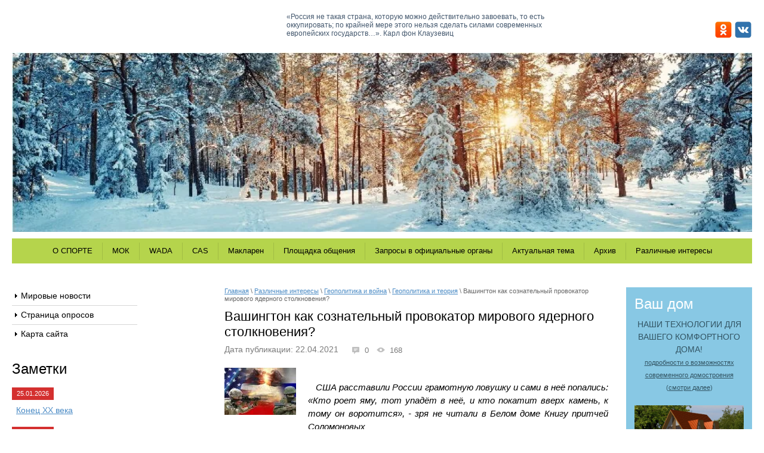

--- FILE ---
content_type: text/html; charset=utf-8
request_url: http://dostoinstvo2017.ru/geopolitika-i-teoriya/post/vashington-kak-soznatelnyj-provokator
body_size: 22308
content:
		
	
	




	<!doctype html>
 
<html lang="ru">
	 
	<head>
		 
		<meta charset="utf-8">
		 
		<meta name="robots" content="all"/>
		 <title>Вашингтон как сознательный провокатор мирового ядерного столкновения?</title> 
		<meta name="description" content="Вашингтон как сознательный провокатор мирового ядерного столкновения?">
		 
		<meta name="keywords" content="Вашингтон как сознательный провокатор мирового ядерного столкновения?">
		 
		<meta name="SKYPE_TOOLBAR" content="SKYPE_TOOLBAR_PARSER_COMPATIBLE">
		<meta name="viewport" content="width=device-width, height=device-height, initial-scale=1.0, maximum-scale=1.0, user-scalable=no">
		 
		<meta name="msapplication-tap-highlight" content="no"/>
		 
		<meta name="format-detection" content="telephone=no">
		 
		<meta http-equiv="x-rim-auto-match" content="none">
		 
		<!--  -->
		<link rel="stylesheet" href="/g/css/styles_articles_tpl.css">
		 
		<link rel="stylesheet" href="/t/v513/images/css/styles.css">
		 
		<link rel="stylesheet" href="/t/v513/images/css/designblock.scss.css">
		 
		<link rel="stylesheet" href="/t/v513/images/css/s3_styles.scss.css">
		 
		<script src="/g/libs/jquery/1.10.2/jquery.min.js"></script>
		 
		<script src="/g/s3/misc/adaptiveimage/1.0.0/adaptiveimage.js"></script>
		 
            <!-- 46b9544ffa2e5e73c3c971fe2ede35a5 -->
            <script src='/shared/s3/js/lang/ru.js'></script>
            <script src='/shared/s3/js/common.min.js'></script>
        <link rel='stylesheet' type='text/css' href='/shared/s3/css/calendar.css' /><link rel='stylesheet' type='text/css' href='/shared/highslide-4.1.13/highslide.min.css'/>
<script type='text/javascript' src='/shared/highslide-4.1.13/highslide-full.packed.js'></script>
<script type='text/javascript'>
hs.graphicsDir = '/shared/highslide-4.1.13/graphics/';
hs.outlineType = null;
hs.showCredits = false;
hs.lang={cssDirection:'ltr',loadingText:'Загрузка...',loadingTitle:'Кликните чтобы отменить',focusTitle:'Нажмите чтобы перенести вперёд',fullExpandTitle:'Увеличить',fullExpandText:'Полноэкранный',previousText:'Предыдущий',previousTitle:'Назад (стрелка влево)',nextText:'Далее',nextTitle:'Далее (стрелка вправо)',moveTitle:'Передвинуть',moveText:'Передвинуть',closeText:'Закрыть',closeTitle:'Закрыть (Esc)',resizeTitle:'Восстановить размер',playText:'Слайд-шоу',playTitle:'Слайд-шоу (пробел)',pauseText:'Пауза',pauseTitle:'Приостановить слайд-шоу (пробел)',number:'Изображение %1/%2',restoreTitle:'Нажмите чтобы посмотреть картинку, используйте мышь для перетаскивания. Используйте клавиши вперёд и назад'};</script>

<!--s3_require-->
<link rel="stylesheet" href="/g/basestyle/1.0.1/articles2/articles2.css" type="text/css"/>
<link rel="stylesheet" href="/g/basestyle/1.0.1/user/user.css" type="text/css"/>
<link rel="stylesheet" href="/g/basestyle/1.0.1/articles2/articles2.blue.css" type="text/css"/>
<script type="text/javascript" src="/g/basestyle/1.0.1/articles2/articles2.js"></script>
<link rel="stylesheet" href="/g/basestyle/1.0.1/user/user.blue.css" type="text/css"/>
<script type="text/javascript" src="/g/basestyle/1.0.1/user/user.js"></script>
<!--/s3_require-->

		<link href="/g/s3/anketa2/1.0.0/css/jquery-ui.css" rel="stylesheet" type="text/css"/>
		 
		<script src="/g/libs/jqueryui/1.10.0/jquery-ui.min.js" type="text/javascript"></script>
		 		<script src="/g/s3/anketa2/1.0.0/js/jquery.ui.datepicker-ru.js"></script>
		 
		<link rel="stylesheet" href="/g/libs/jquery-popover/0.0.3/jquery.popover.css">
		 
		<script src="/g/libs/jquery-popover/0.0.3/jquery.popover.min.js" type="text/javascript"></script>
		 
		<script src="/g/s3/misc/form/1.2.0/s3.form.js" type="text/javascript"></script>
		 
		<script src="/g/libs/jquery-bxslider/4.1.2/jquery.bxslider.min.js" type="text/javascript"></script>
		 
		<link rel="stylesheet" href="/g/libs/photoswipe/4.1.0/photoswipe.css">
		 
		<link rel="stylesheet" href="/g/libs/photoswipe/4.1.0/default-skin/default-skin.css">
		 
		<script type="text/javascript" src="/g/libs/photoswipe/4.1.0/photoswipe.min.js"></script>
		 
		<script type="text/javascript" src="/g/libs/photoswipe/4.1.0/photoswipe-ui-default.min.js"></script>
		  
		<script type="text/javascript" src="/t/v513/images/js/main.js"></script>
		  
		<!--[if lt IE 10]> <script src="/g/libs/ie9-svg-gradient/0.0.1/ie9-svg-gradient.min.js"></script> <script src="/g/libs/jquery-placeholder/2.0.7/jquery.placeholder.min.js"></script> <script src="/g/libs/jquery-textshadow/0.0.1/jquery.textshadow.min.js"></script> <script src="/g/s3/misc/ie/0.0.1/ie.js"></script> <![endif]-->
		<!--[if lt IE 9]> <script src="/g/libs/html5shiv/html5.js"></script> <![endif]-->
		 		 
        <link rel="stylesheet" href="/t/v513/images/css/site.addons.scss.css">
	</head>
	 
	<body>
		 
		<div class="wrapper editorElement layer-type-wrapper" >
			<div class="editorElement layer-type-block ui-droppable block-2" >
				<div class="editorElement layer-type-block ui-droppable block-3" >
					<div class="editorElement layer-type-block ui-droppable block-4" >
						<div class="editorElement layer-type-block ui-droppable block-10" >
							<div class="layout column layout_11" >
								<div class="editorElement layer-type-block ui-droppable block-7" >
									<div class="editorElement layer-type-block ui-droppable block-6" >
										  
		
	<div class="editable_block-9 widget-4 editorElement layer-type-widget">
				<div class="body">
																																																																																						
		</div>
	</div>

  
									</div>
									<div class="editorElement layer-type-block ui-droppable block-5" >
										<div class="site-name-3 widget-2 widget-type-site_name editorElement layer-type-widget">
											 <a href="http://dostoinstvo2017.ru"> 						 						 						<div class="sn-wrap">   
											<div class="sn-text">
												<div class="align-elem">
													
												</div>
											</div>
											  
										</div>
										 </a> 
								</div>
							</div>
						</div>
					</div>
					<div class="layout column layout_13" >
						<div class="editorElement layer-type-block ui-droppable block-8" >
							<div class="site-description widget-5 widget-type-site_description editorElement layer-type-widget">
								 
								<div class="align-elem">
									«Россия не такая страна, которую можно действительно завоевать, то есть оккупировать; по крайней мере этого нельзя сделать силами современных европейских государств…».
                                                                           Карл фон Клаузевиц
								</div>
								 
							</div>
						</div>
					</div>
					<div class="layout column layout_15" >
						<div class="editorElement layer-type-block ui-droppable block-9" >
							    
							  <div class="social">
							  										<a href="https://ok.ru/profile/593958328364"><img src="/thumb/2/06kUGFYaVaBQVHHPHyyklA/30r30/d/ok.png" alt="ОК"></a>
																	<a href="https://vk.com/id509776957"><img src="/thumb/2/PjSkX5F-9P8fMAhvvX0APA/30r30/d/vk.png" alt="ВКонтакте"></a>
															  </div>
						</div>
					</div>
				</div>
				<div class="editorElement layer-type-block ui-droppable block-11" >
					  
		
	<div class="editable_block-17 widget-7 editorElement layer-type-widget">
				<div class="body">
																																												<div class="image">
								
																	<span class="img-convert img-cover">
																																																																																							<img src="/thumb/2/NTdt-4sNN5U0VS7O4EW_WA/r301/d/zimnij_les_2025_3.jpg" alt="Название">
																			</span>
																<div class="image-inner">
																																				</div>
							</div>
						
																																																												
		</div>
	</div>

  
				</div>
				<div class="editorElement layer-type-block ui-droppable block-12" >
					<div class="widget-8 horizontal menu-19 wm-widget-menu widget-type-menu_horizontal editorElement layer-type-widget" data-screen-button="none" data-responsive-tl="button" data-responsive-tp="button" data-responsive-ml="columned" data-more-text="..." data-child-icons="0">
						 
						<div class="menu-button">
							Меню
						</div>
						 
						<div class="menu-scroll">
							     <ul><li class="menu-item"><a href="/o-sporte" ><span class="menu-item-text">О СПОРТЕ</span></a></li><li class="delimiter"></li><li class="menu-item"><a href="/mok-2" ><span class="menu-item-text">МОК</span></a></li><li class="delimiter"></li><li class="menu-item"><a href="/wada-1" ><span class="menu-item-text">WADA</span></a></li><li class="delimiter"></li><li class="menu-item"><a href="/cas-1" ><span class="menu-item-text">CAS</span></a></li><li class="delimiter"></li><li class="menu-item"><a href="/maklaren" ><span class="menu-item-text">Макларен</span></a></li><li class="delimiter"></li><li class="menu-item"><a href="/ploshchadka-obshcheniya" ><span class="menu-item-text">Площадка общения</span></a></li><li class="delimiter"></li><li class="menu-item"><a href="/zaprosy-v-ofitsialnyye-organy" ><span class="menu-item-text">Запросы в официальные органы</span></a></li><li class="delimiter"></li><li class="menu-item"><a href="/aktualnaya-tema" ><span class="menu-item-text">Актуальная тема</span></a></li><li class="delimiter"></li><li class="menu-item"><a href="/arkhiv" ><span class="menu-item-text">Архив</span></a></li><li class="delimiter"></li><li class="opened menu-item"><a href="/razlichnyye-interesy" ><span class="menu-item-text">Различные интересы</span></a></li></ul> 
						</div>
						 
					</div>
				</div>
			</div>
			<div class="editorElement layer-type-block ui-droppable block-13" >
				<div class="layout columned columns-3 layout_center layout_22_id_23" >
					<div class="layout column layout_23" >
						<div class="editorElement layer-type-block ui-droppable block-14" >
							<div class="widget-9 dropdown menu-21 wm-widget-menu vertical widget-type-menu_vertical editorElement layer-type-widget" data-child-icons="0">
								   
								<div class="menu-button">
									Меню
								</div>
								 
								<div class="menu-scroll">
									    <ul><li class="menu-item"><a href="/mirovyye-novosti" ><span class="menu-item-text">Мировые новости</span></a><ul class="level-2"><li><a href="/rossiya" >Россия</a></li><li><a href="/politika" >Политика</a></li><li><a href="/religiya-i-mirovozzrenie" >Религия и мировоззрение</a></li><li><a href="/ekonomika" >Экономика</a></li><li><a href="/drugiye-novosti" >Другие новости</a></li></ul></li><li class="delimiter"></li><li class="menu-item"><a href="/stranitsa-oprosov" ><span class="menu-item-text">Страница опросов</span></a></li><li class="delimiter"></li><li class="menu-item"><a href="/karta-sayta" ><span class="menu-item-text">Карта сайта</span></a></li></ul> 
								</div>
								 
							</div>
							<div class="editorElement layer-type-block ui-droppable block-15" >
								  	
	
	
	
	
	<div class="news-24 news-block widget-10 horizontal widget-type-news editorElement layer-type-widget" data-slider="0,0,0,0,0" data-swipe="0,0,0,0,0" data-setting-mode="horizontal" data-setting-pause="4000" data-setting-auto="1" data-setting-controls="1,1,1,1,1" data-setting-pager="1,1,1,1,1" data-setting-pager_selector=".news-24 .pager-wrap" data-setting-prev_selector=".news-24 .prev" data-setting-next_selector=".news-24 .next" data-setting-count="3,3,3,3,3" data-setting-columns="1,1,1,1,1" data-setting-move="" data-setting-prev_text="" data-setting-next_text="" data-setting-auto_controls_selector=".news-24 .auto_controls" data-setting-auto_controls="0,0,0,0,0" data-setting-autoControlsCombine="0">

					<div class="news__header">
				<div class="news__title"><div class="align-elem">Заметки</div></div>
							</div>
				<div class="body-outer">
			<div class="body">
				<div class="swipe-shadow-left"></div>
				<div class="swipe-shadow-right"></div>
				<div class="news__list"><div class="item-outer"><div class="item"><div class="item__date"><span>25.01.2026</span></div><div class="item__title"><a href="/zametki/news_post/konec-xx-veka"><span class="align-elem">Конец XX века</span></a></div></div></div><div class="item-outer"><div class="item"><div class="item__date"><span>24.01.2026</span></div><div class="item__title"><a href="/zametki/news_post/kto-takoj-soyuznik-rossii"><span class="align-elem">Кто такой союзник России?</span></a></div></div></div><div class="item-outer"><div class="item"><div class="item__date"><span>23.01.2026</span></div><div class="item__title"><a href="/zametki/news_post/rossiya-primenit-yadernoe-oruzhie"><span class="align-elem">Россия применит ядерное оружие в Германии и Великобритании, если война на Украине продолжится</span></a></div></div></div><div class="item-outer"><div class="item"><div class="item__date"><span>12.01.2026</span></div><div class="item__title"><a href="/zametki/news_post/islamizaciya-sverhu"><span class="align-elem">Исламизация «сверху»</span></a></div></div></div><div class="item-outer"><div class="item"><div class="item__date"><span>10.01.2026</span></div><div class="item__title"><a href="/zametki/news_post/nasha-elita-zhdet-porazhenie-i-hochet"><span class="align-elem">«Наша элита ждёт поражение и хочет, чтоб было как до 2022 году. Вся надежда на Бога и русского солдата»</span></a></div></div></div></div>
			</div>
		</div>
		<div class="news__footer">
			<div class="news__all">					<a class="all_link" href="/zametki"><span class="align-elem">все заметки &gt;&gt;</span></a>
			</div>
		</div>
							<div class="controls">
				<span class="prev"></span>
				<span class="next"></span>
			</div>
			
		<div class="bx-pager-wrap">
			<div class="bx-auto_controls">
									<div class="auto_controls"></div>
			
									<div class="pager-wrap"></div>
			
			</div>
		</div>
	</div>
  
							</div>
						</div>
					</div>
					<div class="layout column layout_27" >
						<div class="editorElement layer-type-block ui-droppable block-16" >
							 
<div class="widget-11 path widget-type-path editorElement layer-type-widget" data-url="/geopolitika-i-teoriya"><a href="/">Главная</a> \ <a href="/razlichnyye-interesy">Различные интересы</a> \ <a href="/geopolitika-i-vojna">Геополитика и война</a> \ <a href="/geopolitika-i-teoriya">Геополитика и теория</a> \ Вашингтон как сознательный провокатор мирового ядерного столкновения?</div> 
							<h1 class="h1 widget-12 widget-type-h1 editorElement layer-type-widget">
							Вашингтон как сознательный провокатор мирового ядерного столкновения?							</h1>
							<article class="content-29 content widget-13 widget-type-content editorElement layer-type-widget">	
	
	
			
	<style>
		
		
			.g-comment__form{max-width: 600px;}
			.g-rating-edit{max-width: 115px;}
		
			.g-form-field__hint--popup{position: relative;top: auto; left: 0; margin: 10px 0 0;}
			.g-form-field__hint--popup:before{
				top: -6px;
				left: 10px;
				transform: rotate(45deg);
			}
			
			@media (max-width: 1440px){
			}
		
		
		.g-article__name,.g-tags__item, .g-article-years__year{
				color: ;}
	</style>
	
		
		<div class="g-page g-page-article g-page-article--main" data-lenta_id = "36302" data-enable_calendar = "0" data-calendar_button = "#calendar_button_36302" data-calendar_selector = "#calendar_36302" data-pagination_type = "pagination" data-pagination_button_load = "#buttonload_36302" data-page_url = "/geopolitika-i-teoriya/" data-seo = "1" data-multiselect_tags = ".tags_36302" >
				
			<div class="g-page-article">
	<div class="g-page-article__top-panel">

				
				
		
						<div class="g-page-article__date">Дата публикации: 22.04.2021 </div>
				
				
					<div class="g-article-amount g-article-comment_count " >0</div>
		
					<div class="g-article-amount g-article-view_count" >168</div>
			</div>
			<div class="g-page-article__image">
			<a class="highslide" href="/d/protivostoyanie_armij_rf_ssha.jpg" onclick="return hs.expand(this);">
				<img src="/thumb/2/qUfphTyT8MkQDC5k1Jy_Kg/120r90/d/protivostoyanie_armij_rf_ssha.jpg" alt="Вашингтон как сознательный провокатор мирового ядерного столкновения?" title="Вашингтон как сознательный провокатор мирового ядерного столкновения?">
			</a>
		</div>
	
	<div class="g-page-article__text">
		<div>&nbsp;</div>

<div><span data-mega-font-name="verdana" style="font-family:Verdana,Arial,Helvetica,sans-serif;">
<style type="text/css">img {
max-width:100%;
height:auto;
}
.videodetector {
max-width:100%;
height:auto;
}
.videodetector iframe {
max-width:100%;
}
@media all and (max-width: 725px) {
.adaptive-table td {
display: inline-block;
}
}
</style>
</span></div>

<div style="text-align: justify;"><span data-mega-font-name="verdana" style="font-family:Verdana,Arial,Helvetica,sans-serif;"><span style="font-size:11pt"><span style="line-height:normal">&nbsp;&nbsp; <i>США расставили России грамотную ловушку и сами в неё попались: &laquo;Кто роет яму, тот упадёт в неё, и кто покатит вверх камень, к тому он воротится&raquo;, - зря не читали в Белом доме Книгу притчей Соломоновых</i></span></span></span></div>

<div style="text-align: center;">&nbsp;</div>
<img alt="Падение Белого дома" src="/d/padenie_belogo_doma.jpg" style="border-width:0" title="" />
<div style="text-align: center;"><span data-mega-font-name="verdana" style="font-family:Verdana,Arial,Helvetica,sans-serif;"><span style="font-size: 8pt;">&copy; youtube.com </span><span style="font-size: 8pt; letter-spacing: 0.15pt;">Готов ли Вашингтон выступить единственным провокатором мирового ядерного столкновения?</span></span></div>

<div style="text-align: justify;">&nbsp;</div>

<div style="text-align: justify;"><span data-mega-font-name="verdana" style="font-family:Verdana,Arial,Helvetica,sans-serif;"><span style="font-size:12pt">&nbsp;&nbsp; <span style="font-size:11.0pt"><span style="letter-spacing:.15pt">Москва традиционно долго и спокойно выжидала подходящий момент, не обращая внимания на периодические истерики сторонников метода &laquo;сам дурак&raquo; в дипломатии. В принципе для понимания разумности такого подхода не надо обладать выдающимся интеллектом. Ведь не только в международной политике, но даже в бытовой ссоре, если тебя пытаются спровоцировать на резкую реакцию, значит, планируют именно на этой резкости и поймать в ловушку.</span></span></span></span></div>

<div class="MsoNoSpacing">&nbsp;</div>

<div class="MsoNoSpacing"><span data-mega-font-name="verdana" style="font-family:Verdana,Arial,Helvetica,sans-serif;"><span style="font-size:11pt"><b>Американская кормушка для евролибералов</b></span></span></div>

<div style="text-align: justify;"><span data-mega-font-name="verdana" style="font-family:Verdana,Arial,Helvetica,sans-serif;"><span style="font-size:12pt"><span style="font-size:11.0pt"><span style="letter-spacing:.15pt">&nbsp;&nbsp; Намерения США тоже трудно скрыть. Вашингтону необходимо было сохранить свой тотальный контроль над Западной Европой, что стало невозможно в условиях нарастающего интереса ключевых игроков ЕС к развитию торгово-экономических связей с Россией и Китаем. США, хоть и отказывались это признать, потеряли статус и первой экономики мира, и абсолютной военной мощи. Уже не в долгосрочной и не в среднесрочной, а в краткосрочной перспективе экономическое, а затем и военно-политическое партнёрство с Россией и Китаем становилось банально более выгодным для Европы: требований к тебе выдвигается меньше, а бонусов получаешь больше.</span></span></span></span></div>

<div style="text-align: justify;"><span data-mega-font-name="verdana" style="font-family:Verdana,Arial,Helvetica,sans-serif;"><span style="font-size:12pt"><span style="font-size:11.0pt"><span style="letter-spacing:.15pt">&nbsp;&nbsp; Но у США оставались серьёзные точки опоры на континенте.</span></span></span></span></div>

<div style="text-align: justify;"><span data-mega-font-name="verdana" style="font-family:Verdana,Arial,Helvetica,sans-serif;"><span style="font-size:12pt"><span style="font-size:11.0pt"><span style="letter-spacing:.15pt">&nbsp;&nbsp; <b>Во-первых</b>, это - восточноевропейские страны, мнение которых в ЕС и НАТО что-то значит лишь до тех пор, пока их поддерживает Вашингтон. Если же Америку вытеснят из Европы, им предстоит моментально лишиться многомиллиардных субсидий из казны ЕС и стать экономическим и политическим захолустьем Евразии, по сравнению с которым даже Мьянма - центр цивилизации.</span></span></span></span></div>

<div align="center" style="text-align: center;">&nbsp;</div>

<div style="text-align: center;"><img alt="Флаги ЕС_2" src="/d/flagi_es_2.jpg" style="border-width: 0px; width: 728px; height: 410px;" title="" /></div>

<div style="text-align: center;"><span data-mega-font-name="verdana" style="font-family:Verdana,Arial,Helvetica,sans-serif;"><span style="font-size:8pt;"><span style="line-height:normal"><span style="letter-spacing:.15pt">&copy; flickr.com Если Америку вытеснят из Европы, им предстоит моментально лишиться многомиллиардных субсидий из казны ЕС.</span></span></span></span></div>

<div style="text-align: justify;"><span data-mega-font-name="verdana" style="font-family:Verdana,Arial,Helvetica,sans-serif;"><span style="font-size:12pt"><span style="font-size:11.0pt"><span style="letter-spacing:.15pt">&nbsp;&nbsp; <b>Во-вторых</b>, это евробюрократия. Только опираясь на поддержку США они могут составлять конкуренцию национальным государствам-членам ЕС и диктовать им свою волю. Работая полномочными представителями США в ЕС, они участвуют в принятии решений стоимостью в десятки и сотни миллиардов долларов. Даже &laquo;пыль&raquo; от этих сумм, оседающая в их карманах, позволяет не думать о неприятном будущем. Такую кормушку никто отдавать просто так не хочет. Поэтому стоит европейскому национальному политику-патриоту стать евробюрократом, как он тут же становится абсолютно проамериканским. Бытие, так сказать, определяет сознание.</span></span></span></span></div>

<div style="text-align: justify;"><span data-mega-font-name="verdana" style="font-family:Verdana,Arial,Helvetica,sans-serif;"><span style="font-size:12pt"><span style="font-size:11.0pt"><span style="letter-spacing:.15pt">&nbsp;&nbsp; <b>В-третьих</b>, это - выросшая за последние тридцать-сорок лет леволиберальная часть европейских элит. Они несколько десятилетий находятся у власти в своих государствах, пользуясь всеми причитающимися за это бонусами. Но в последнее десятилетие в европейской политике ощущается отчётливый правоконсервативный крен. Народы Европы начинают отдавать предпочтение партиям, разделяющим те же традиционные ценности, что и Россия. Единственный шанс для евролибералов сохранить власть - опереться на леволиберальное правительство США. Учитывая же, что команда Байдена пришла к власти при помощи фальсификации выборов и прямого государственного переворота, евролибералы не без оснований рассчитывают, что США, если понадобится, и им помогут сохранить власть неконституционным путём.</span></span></span></span></div>

<div align="center" style="text-align: center;">&nbsp;</div>
<img alt="Команда Байдена" src="/d/komanda_bajdena.jpg" style="border-width:0" title="" />
<div align="center" style="text-align: center;"><span data-mega-font-name="verdana" style="font-family:Verdana,Arial,Helvetica,sans-serif;"><span style="font-size:8pt;"><span style="line-height:normal"><span style="letter-spacing:.15pt">&copy; facebook.com/joebiden Команда Байдена пришла к власти при помощи фальсификации выборов. Евролибералы не без оснований рассчитывают, что США и им помогут сохранить власть неконституционным путём.</span></span></span></span></div>

<div class="MsoNoSpacing">&nbsp;</div>

<div class="MsoNoSpacing"><span data-mega-font-name="verdana" style="font-family:Verdana,Arial,Helvetica,sans-serif;"><span style="font-size:11pt"><b>Многовекторность для неторопливого дрейфа от США к России</b></span></span></div>

<div style="text-align: justify;"><span data-mega-font-name="verdana" style="font-family:Verdana,Arial,Helvetica,sans-serif;"><span style="font-size:12pt"><span style="font-size:11.0pt"><span style="letter-spacing:.15pt">&nbsp;&nbsp; Как видим, несмотря на все проблемы, опора в Европе у США всё ещё серьёзная и разветвлённая. Однако интересы национального бизнеса и государственной стабильности заставляют власти западноевропейских государств (Старой Европы - локомотива ЕС) всё равно искать сближения с Россией. По сути, сегодня Европа пытается реализовывать ту самую политику многовекторности, которую в своё время реализовывали постсоветские режимы, соседствующие с Россией. Только <a href="https://zvezdaweekly.ru/news/2020910117-Q0cpJ.html" style="color:blue; text-decoration:underline" target="_blank"><span style="text-decoration:none">бывшие союзные республики, ставшие независимыми государствами, рассматривали многовекторность как средство обеспечить плавный и безболезненный дрейф от России на Запад,</span></a> а нынешние лидеры ЕС пытаются использовать свою многовекторность для неторопливого дрейфа от США к России.</span></span></span></span></div>

<div style="text-align: justify;"><span data-mega-font-name="verdana" style="font-family:Verdana,Arial,Helvetica,sans-serif;"><span style="font-size:12pt"><span style="font-size:11.0pt"><span style="letter-spacing:.15pt">&nbsp;&nbsp; Сломать этот выбор Европы (когда она не уходит окончательно, но и не рвёт связи с Россией) у США нет сил. Как только Трамп попытался надавить посильнее, в Европе немедленно заговорили об отказе от экономического и военно-политического союза с США, которые, по единогласному мнению Меркель и Макрона, &laquo;перестали быть партнёром и стали конкурентом&raquo;.</span></span></span></span></div>

<div align="center" style="text-align: center;">&nbsp;</div>

<div style="text-align: center;"><img alt="Меркель и Макрон" src="/d/merkel_i_makron.jpg" style="border-width: 0px; width: 719px; height: 410px;" title="" /></div>

<div style="text-align: center;"><span data-mega-font-name="verdana" style="font-family:Verdana,Arial,Helvetica,sans-serif;"><span style="font-size:8pt;"><span style="line-height:normal"><span style="letter-spacing:.15pt">&copy; elysee.fr Президент Франции Эмманюэль Макрон поддерживает канцлера ФРГ Ангелу Меркель.</span></span></span></span></div>

<div style="margin-left: 76px; text-align: justify;"><span data-mega-font-name="verdana" style="font-family:Verdana,Arial,Helvetica,sans-serif;"><span style="font-size:12pt">&nbsp;&nbsp; <i><span style="font-size:11.0pt"><span style="letter-spacing:.1pt">Изменить ситуацию в свою пользу Вашингтон мог только втянув Европу в открытый конфликт с Россией.</span></span></i></span></span></div>

<div style="text-align: justify;"><span data-mega-font-name="verdana" style="font-family:Verdana,Arial,Helvetica,sans-serif;"><span style="font-size:12pt"><i>&nbsp;&nbsp; </i><span style="font-size:11.0pt"><span style="letter-spacing:.15pt">После разоблачения американского заговора против Лукашенко мы точно знаем то, что до этого могли лишь предполагать. Америка понимала, что Украина французам и немцам надоела, и если Киев развяжет войну в Донбассе, Париж и Берлин конечно будут &laquo;сурово&raquo; требовать от России &laquo;не обижать маленьких&raquo;. При этом в Вашингтоне и пальцем не пошевелят для реальной помощи Украине, и рвать связи с Москвой из-за ликвидации украинской государственности (а Путин открыто предупредил о возможности такого исхода) не будут.</span></span></span></span></div>

<div style="margin-left: 76px; text-align: justify;"><span data-mega-font-name="verdana" style="font-family:Verdana,Arial,Helvetica,sans-serif;"><span style="font-size:12pt">&nbsp;&nbsp; <i><span style="font-size:11.0pt"><span style="letter-spacing:.1pt">Судя по внезапной воинственности тбилисских политиков, проявившейся в последние недели, американцы смогли убедить Грузию присоединиться к украинским провокациям против России, когда они выйдут на пик.</span></span></i></span></span></div>

<div style="text-align: justify;"><span data-mega-font-name="verdana" style="font-family:Verdana,Arial,Helvetica,sans-serif;"><span style="font-size:12pt"><i>&nbsp;&nbsp; </i><span style="font-size:11.0pt"><span style="letter-spacing:.15pt">Но самое главное намечалось в Белоруссии. Там даже убийство Лукашенко и интернирование большинства ведущих политиков его команды не давало путчистам надежды на успех. Было ясно, что силовые структуры Белоруссии хотя бы частично будут сопротивляться, а также, что Россия поддержит сопротивление путчу вооружённой рукой (об этом Путин сказал ещё в августе прошлого года). То есть путчистам необходимо было срочно пригласить себе на помощь войска стран Запада. Польша и Прибалтика готовы были отправить своих военных в Белоруссию. Им только надо было там оказаться раньше, чем на территорию республики начнёт выдвигаться российская армия. Чтобы можно было на весь мир кричать, что они пришли защищать белорусский народ от российской агрессии.</span></span></span></span></div>

<div align="center" style="text-align: center;">&nbsp;</div>
<img alt="Александр Лукашенко _1" src="/d/aleksandr_lukashenko_1.jpg" style="border-width:0" title="" />
<div align="center" style="text-align: center;"><span data-mega-font-name="verdana" style="font-family:Verdana,Arial,Helvetica,sans-serif;"><span style="font-size:8pt;"><span style="line-height:normal"><span style="letter-spacing:.15pt">&copy; president.gov.by В Белоруссии был предотвращён государственный переворот и убийство президента Александра Лукашенко.</span></span></span></span></div>

<div style="text-align: justify;"><span data-mega-font-name="verdana" style="font-family:Verdana,Arial,Helvetica,sans-serif;"><span style="font-size:12pt"><span style="font-size:11.0pt"><span style="letter-spacing:.15pt">&nbsp;&nbsp; В результате Россия должна была оказаться в ситуации, когда её армия ведёт боевые действия за пределами собственно российской территории, причём против неё выступают две с половиной (в Белоруссии условный гражданский конфликт) страны СНГ и три-четыре страны ЕС и НАТО. В этих условиях Берлину и Парижу было бы очень сложно увернуться от требования США однозначно признать Россию агрессором и разорвать с ней всякие связи. Тут уже речь шла бы о том, чтобы не допустить большой европейской войны на радость тем же США, которые с удовольствием попытались бы отсидеться за океаном и подождать пока их потенциальные конкуренты не истощат друг друга. Параллельно они попытались бы воспользоваться занятостью России в Европе и неспособностью помочь своему китайскому союзнику, чтобы &laquo;защищая законные интересы&raquo; Японии, Вьетнама, Тайваня и Филиппин в споре о нескольких <a href="https://zvezdaweekly.ru/news/2021421625-N5xeg.html" style="color:blue; text-decoration:underline" target="_blank"><span style="text-decoration:none">группах островов в Южно-Китайском и Восточно-Китайском морях</span></a> принудить Пекин к серьёзным экономическим и политическим уступкам перед лицом мощной коалиции.</span></span></span></span></div>

<div class="MsoNoSpacing">&nbsp;</div>

<div class="MsoNoSpacing"><span data-mega-font-name="verdana" style="font-family:Verdana,Arial,Helvetica,sans-serif;"><span style="font-size:11pt"><b>&laquo;Зеркальная&raquo; реакция Москвы и её ответ на сознательную провокацию Вашингтона</b></span></span></div>

<div style="text-align: justify;"><span data-mega-font-name="verdana" style="font-family:Verdana,Arial,Helvetica,sans-serif;"><span style="font-size:12pt"><span style="font-size:11.0pt"><span style="letter-spacing:.15pt">&nbsp;&nbsp; <strong>Американцы готовили авантюрную, но красивую комбинацию, которая должна была одним ударом решить все их проблемы.</strong> Откладывать их решение надолго Вашингтон не мог. По оптимистичным расчётам американских экспертов оставалось три-четыре года, в течение которых он был способен проводить активную внешнюю политику.</span></span></span></span></div>

<div style="margin-left: 76px; text-align: justify;"><span data-mega-font-name="verdana" style="font-family:Verdana,Arial,Helvetica,sans-serif;"><span style="font-size:12pt">&nbsp;&nbsp; <i><span style="font-size:11.0pt"><span style="letter-spacing:.1pt">После этого срока Америка не имела шансов противостоять Китаю и России даже по отдельности (и это без учёта неизбежных в таком случае геополитических изменений).</span></span></i></span></span></div>

<div align="center" style="text-align: center;">&nbsp;</div>
<img alt="Вместе с Китаем Россия" src="/d/vmeste_s_kitaem_rossiya.jpg" style="border-width:0" title="" />
<div align="center" style="text-align: center;"><span data-mega-font-name="verdana" style="font-family:Verdana,Arial,Helvetica,sans-serif;"><span style="font-size:8pt;"><span style="line-height:normal"><span style="letter-spacing:.15pt">&copy; mil.ru Вместе с Китаем Россия вообще способна загнать США на их собственный континент.</span></span></span></span></div>

<div style="text-align: justify;"><span data-mega-font-name="verdana" style="font-family:Verdana,Arial,Helvetica,sans-serif;"><span style="font-size:12pt"><span style="font-size:11.0pt"><span style="letter-spacing:.15pt">&nbsp;&nbsp; Готовя масштабную антироссийскую провокацию, США, естественно, занимались её информационным и дипломатическим обеспечением. Все укусы России, учинённые Вашингтоном и его восточноевропейскими партнёрами были направлены на то, чтобы вызвать резкую &laquo;зеркальную&raquo; реакцию Москвы. Такая реакция, вызванная несколько раз подряд, после начала конфликта позволила бы Вашингтону с фактами на руках утверждать, что агрессивная реакция на внешние раздражители имманентна российской политике. Поэтому, мол, нет ничего удивительного, что в результате все приграничные страны оказались с Кремлём в состоянии военного конфликта.</span></span></span></span></div>

<div style="margin-left: 76px; text-align: justify;"><span data-mega-font-name="verdana" style="font-family:Verdana,Arial,Helvetica,sans-serif;"><span style="font-size:12pt">&nbsp;&nbsp; <i><span style="font-size:11.0pt"><span style="letter-spacing:.1pt">Но на данном этапе Москва переиграла своих американских оппонентов. Это ещё не тотальная победа, а лишь выигрыш очередного, хоть и важного, сражения.</span></span></i></span></span></div>

<div style="text-align: justify;"><span data-mega-font-name="verdana" style="font-family:Verdana,Arial,Helvetica,sans-serif;"><span style="font-size:12pt"><i>&nbsp;&nbsp; </i><span style="font-size:11.0pt"><span style="letter-spacing:.15pt">Но и недооценивать случившееся не стоит. Как уже было сказано, у Вашингтона практически нет времени на подготовку нового плана. Следовательно, Америке надо либо смириться с поражением, либо начинать конфликт с Россией со слабых политико-дипломатических позиций.</span></span></span></span></div>

<div style="text-align: justify;"><span data-mega-font-name="verdana" style="font-family:Verdana,Arial,Helvetica,sans-serif;"><span style="font-size:12pt"><span style="font-size:11.0pt"><span style="letter-spacing:.15pt">&nbsp;&nbsp; Нет серьёзных шансов на сколько-нибудь мощное восстание в Белоруссии. Поскольку президент и правительство живы и здоровы, законного повода для входа иностранных войск на белорусскую территорию нет. Да и Россию уже нельзя поймать врасплох, следовательно, российская армия окажется в Белоруссии в любом случае раньше любого агрессора, что в корне меняет обстановку. Грузия (хорошо помнящая 2008 год) вряд ли решится выступить в такой ненадёжной ситуации. На Украине и во власти, и в её окрестностях достаточно горячих голов, готовых спровоцировать конфликт на свой страх и риск, но, как было сказано выше, самоубийство киевского режима не тянет на повод для общеевропейского конфликта, тем более для франко-германского разрыва с Россией.</span></span></span></span></div>

<div align="center" style="text-align: center;">&nbsp;</div>

<div style="text-align: center;"><img alt="На Украине и во власти много отмороженных" src="/d/na_ukraine_i_vo_vlasti_mnogo_otmorozhennyh.jpg" style="border-width: 0px; width: 719px; height: 410px;" title="" /></div>

<div style="text-align: center;"><span data-mega-font-name="verdana" style="font-family:Verdana,Arial,Helvetica,sans-serif;"><span style="font-size:8pt;"><span style="line-height:normal"><span style="letter-spacing:.15pt">&copy; РИА Новости На Украине и во власти, и в её окрестностях достаточно горячих голов, готовых спровоцировать конфликт на свой страх и риск.</span></span></span></span></div>

<div style="text-align: justify;"><span data-mega-font-name="verdana" style="font-family:Verdana,Arial,Helvetica,sans-serif;"><span style="font-size:12pt"><span style="font-size:11.0pt"><span style="letter-spacing:.15pt">&nbsp;&nbsp; И в этих условиях, получив безусловное позиционное преимущество, Москва начинает отвечать Вашингтону и его клевретам не зеркально, а сверхзеркально. Байден предлагает встречу, ему говорят, что мы подумаем, но пока не считаем стороны достаточно готовыми к диалогу. Путин даже приглашение на виртуальный климатический саммит от Байдена принял, но общаться с ним отдельно отказался. На моей памяти впервые президенту США отказывают в общении. Раньше отказаться мог только американский лидер.</span></span></span></span></div>

<div style="text-align: justify;"><span data-mega-font-name="verdana" style="font-family:Verdana,Arial,Helvetica,sans-serif;"><span style="font-size:12pt"><span style="font-size:11.0pt"><span style="letter-spacing:.15pt">&nbsp;&nbsp; Американскому посольству запрещают нанимать на работу российских граждан, в очередной раз урезают персонал и рекомендуют послу убыть для консультаций в Вашингтон. Такую рекомендацию, по правилам, проигнорировать нельзя. Это мягкая форма понижения уровня дипломатических отношений. Чехи высылают 18 российских дипломатов, Россия - двадцать чешских, среди которых заместитель посла, плюс вводит ограничительные меры против посольства, аналогичные тем, которые введены против американцев, плюс Захарова публично обвиняет чешское руководство во лжи (распространении явных фейков). Характерно даже то, что диалог с Прагой Россия ведёт на уровне спикера своего МИД, в то время, как от Чехии задействованы все ведущие политики. Это чёткое указание Чехии на её место в мировой табели о рангах.</span></span></span></span></div>

<div style="text-align: justify;"><span data-mega-font-name="verdana" style="font-family:Verdana,Arial,Helvetica,sans-serif;"><span style="font-size:12pt"><span style="font-size:11.0pt"><span style="letter-spacing:.15pt">&nbsp;&nbsp; Поляки высылают трёх российских дипломатов, Россия в ответ - пять польских. Франция пытается что-то заявить по поводу излишнего российского присутствия на украинской границе и слышит в ответ, что это наше дело, где хотим, там и присутствуем.</span></span></span></span></div>

<div style="text-align: justify;"><span data-mega-font-name="verdana" style="font-family:Verdana,Arial,Helvetica,sans-serif;"><span style="font-size:12pt"><span style="font-size:11.0pt"><span style="letter-spacing:.15pt">&nbsp;&nbsp; Фактически американцы сами оказались в той ситуации, в которую пытались поставить Россию. Теперь им предлагают реагировать в некомфортной для них позиции и рискнуть повысить ставки, при том, что Москва заявила о готовности к дальнейшему повышению.</span></span></span></span></div>

<div style="margin-left: 76px; text-align: justify;"><span data-mega-font-name="verdana" style="font-family:Verdana,Arial,Helvetica,sans-serif;"><span style="font-size:12pt">&nbsp;&nbsp; <i><span style="font-size:11.0pt"><span style="letter-spacing:.1pt">Найти аргументы для эффективного давления на Париж и Берлин Вашингтон не смог. Если он решится побалансировать на грани войны, то теперь это не конфликт России и Европы, за которым Америка сможет наблюдать из-за океана, выбирая удобное ей время для вмешательства. Это значит, что <strong>Вашингтон на глазах у всего мира выступит провокатором военного столкновения двух ядерных сверхдержав</strong>.</span></span></i></span></span></div>

<div style="text-align: justify;"><span data-mega-font-name="verdana" style="font-family:Verdana,Arial,Helvetica,sans-serif;"><span style="font-size:12pt"><i>&nbsp;&nbsp; </i><span style="font-size:11.0pt"><span style="letter-spacing:.15pt">Таким образом, США могут самоубиться, возможно они даже окажутся способны угробить всю цивилизацию. Но решить свои экономические и политические проблемы, то есть выжить и победить Россию, они не могут. И как было сказано выше, по расчётам американских же экспертов, в очень недалёкой перспективе, при условии, что динамика и вектор развития событий останутся неизменными, США теряют возможность серьёзно угрожать России и Китаю.</span></span></span></span></div>

<div class="MsoNoSpacing">&nbsp;</div>

<div class="MsoNoSpacing"><span data-mega-font-name="verdana" style="font-family:Verdana,Arial,Helvetica,sans-serif;"><span style="font-size:11pt"><b>Это уже было, было&hellip;</b></span></span></div>

<div style="text-align: justify;"><span data-mega-font-name="verdana" style="font-family:Verdana,Arial,Helvetica,sans-serif;"><span style="font-size:12pt"><span style="font-size:11.0pt"><span style="letter-spacing:.15pt">&nbsp;&nbsp; Такой баланс был, достигнут СССР в 1970-е - 1980-е годы. Америка была вынуждена мириться с биполярным миром, ибо не могла его сломать и, при этом выжить. Затем, с начала 1990-х, США были абсолютным гегемоном, никто не мог помешать им творить в мире всё, что они хотели (из-за бомбёжки Югославии &laquo;весь мир в труху&raquo; организовывать не будешь, а эффективно противостоять американцам при помощи обычных вооружений Россия не могла. Тогда.). Теперь они оказываются в таком же положении, как мы в девяностые и в первое десятилетие XXI века. Эффективно угрожать России они могут только ядерным оружием. Обычные американские силы, даже вместе с европейцами, войну России проигрывают на любом реальном ТВД в пределах Евразии. Вместе с Китаем Россия вообще способна загнать США на их собственный континент. А из-за каждой Украины американцам ядерную войну начинать тоже как-то не комильфо.</span></span></span></span></div>

<div style="text-align: justify;"><span data-mega-font-name="verdana" style="font-family:Verdana,Arial,Helvetica,sans-serif;"><span style="font-size:12pt"><span style="font-size:11.0pt"><span style="letter-spacing:.15pt">&nbsp;&nbsp; Вот и пусть думают, что им больше по душе, просто сдохнуть, пока мы будем в рай попадать, или смириться с тем, что Pax Americana навсегда ушёл в историю. России не в чем себя упрекнуть. Для спасения мира мы сделали всё, что могли и даже больше.</span></span></span></span></div>

<div style="text-align: justify;">&nbsp;</div>

<div style="margin-left: 76px; text-align: justify;"><span data-mega-font-name="verdana" style="font-family:Verdana,Arial,Helvetica,sans-serif;"><span style="font-size:10pt;"><span style="line-height:normal">Ростислав Ищенко</span></span></span></div>

<div style="text-align: justify;">&nbsp;</div>

<div style="text-align: justify;"><span data-mega-font-name="verdana" style="font-family:Verdana,Arial,Helvetica,sans-serif;"><span style="font-size:10pt;"><span style="vertical-align:baseline">Источник: <span lang="EN-US"><a href="https://zvezdaweekly.ru/news/20214201054-ZmGtK.html" style="color:blue; text-decoration:underline" target="_blank">https://zvezdaweekly.ru/</a></span></span></span></span></div>

<div style="text-align: justify;">&nbsp;</div>

<div class="MsoNoSpacing" style="text-align: right;"><span data-mega-font-name="verdana" style="font-family:Verdana,Arial,Helvetica,sans-serif;"><span style="font-size:10pt;">Публикации, размещаемые на сайте, отражают личную точку зрения авторов.</span></span></div>

<div class="MsoNoSpacing" style="text-align: right;"><span data-mega-font-name="verdana" style="font-family:Verdana,Arial,Helvetica,sans-serif;"><span style="font-size:10pt;"><span lang="EN-US">dostoinstvo</span>2017.<span lang="EN-US">ru</span></span></span></div>
	</div>

	<div class="g-clear"></div>

		
	

</div>
		
				</div>
	
							</article>
						</div>
					</div>
					<div class="layout column layout_32" >
						<div class="editorElement layer-type-block ui-droppable block-17" >
							<div class="editorElement layer-type-block ui-droppable block-18" >
								  
		
	<div class="editable_block-31 widget-14 editorElement layer-type-widget">
				<div class="body">
																					<div class="title"><div class="align-elem">Ваш дом</div></div>
																											<div class="text"><div class="align-elem"><div style="text-align: center;">
<div align="center">НАШИ ТЕХНОЛОГИИ ДЛЯ ВАШЕГО КОМФОРТНОГО ДОМА!</div>

<div align="center"><a href="/dlya-reklamy/post/nashi-tekhnologii-dlya-vashego-komfortnogo-doma"><span style="font-size:8pt;">подробности о возможностях современного домостроения</span></a></div>

<div align="center"><span style="font-size:8pt;">(<a href="/dlya-reklamy/post/nashi-tekhnologii-dlya-vashego-komfortnogo-doma" target="_blank">смотри далее</a>)</span></div>
</div></div></div>
																																		<div class="image">
								
																	<span class="img-convert img-cover">
																																																																																							<img src="/thumb/2/1_U4_lqLx-hOLfeXRXiCNQ/952r/d/russkiy_dom.png" alt="Название">
																			</span>
																<div class="image-inner">
																																				</div>
							</div>
						
																																												
		</div>
	</div>

  
							</div>
							<div class="editorElement layer-type-block ui-droppable block-19" >
								  			<div class="vote-34 widget-15 widget-type-vote editorElement layer-type-widget">
			<form action="/geopolitika-i-teoriya" method="post">
			<input type="hidden" name="return" value="1" />
			<input type="hidden" name="vote_id" value="" />
			<input style="display:none;" type="text" name="text" value="" />
							<div class="vote_title">
					Опрос
				</div>
							<div class="vote_header">
					<div class="align-elem"></div>
				</div>
				<div class="vote_list" >
									</div>
								<div class="vote_but_wrap">
					<button type="submit" >Проголосовать</button>
				</div>
			<re-captcha data-captcha="recaptcha"
     data-name="captcha"
     data-sitekey="6LcYvrMcAAAAAKyGWWuW4bP1De41Cn7t3mIjHyNN"
     data-lang="ru"
     data-rsize="invisible"
     data-type="image"
     data-theme="light"></re-captcha></form>
		</div>
	  
							</div>
							<div class="editorElement layer-type-block ui-droppable block-20" >
								  	    
    
    
    
        
    		<div class="blocklist blocklist-36 widget-16 horizontal_mode widget-type-block_list editorElement layer-type-widget" data-slider="0,0,0,0,0" data-swipe="0,0,0,0,0" data-setting-mode="horizontal" data-setting-pause="4000" data-setting-auto="1" data-setting-controls="1,1,1,1,1" data-setting-pager="1,1,1,1,1" data-setting-pager_selector=".blocklist-36 .pager-wrap" data-setting-prev_selector=".blocklist-36 .prev" data-setting-next_selector=".blocklist-36 .next" data-setting-count="3,3,3,3,3" data-setting-columns="auto,4,3,3,1" data-setting-move="" data-setting-prev_text="" data-setting-next_text="" data-setting-auto_controls_selector=".blocklist-36 .auto_controls" data-setting-auto_controls="0,0,0,0,0" data-setting-autoControlsCombine="0" data_photo_swipe="0" item_id="36">

                        			<div class="body-outer" data-columns="0,0,0,0,0">
				<div class="body">
					<div class="swipe-shadow-left"></div>
					<div class="swipe-shadow-right"></div>
					<div class="list"><div class="item-outer"><div class="item"><div class="image"><a href="/glavnaya"><span class="img-convert img-cover"><img src="/thumb/2/YZVPKoYI-EC-QM81SnVUWg/472r/d/10_na_glavnuyu.png" alt="Главная страница"></span></a><div class="image-inner"></div></div></div></div></div>
				</div>
			</div>
                                			<div class="controls">
				<span class="prev"></span>
				<span class="next"></span>
			</div>
            
			<div class="bx-pager-wrap">
				<div class="bx-auto_controls">
                            			<div class="auto_controls"></div>
            
                            			<div class="pager-wrap"></div>
            
				</div>
			</div>

		</div>

        
      
							</div>
							<div class="editorElement layer-type-block ui-droppable block-21" >
								  <div class="widget-17 search-38 wm-search widget-type-search editorElement layer-type-widget"
	 data-setting-type="fade"
	 data-setting-animate="0"
	 data-setting-animate_list="0,0,0,0,0"
		>
	<form class="wm-search-inner" method="get" action="/search">
		<input size="1" class="wm-input-default" placeholder="поиск по сайту" type="text" name="search" value="">
		<button class="wm-input-default" type="submit"></button>
	<re-captcha data-captcha="recaptcha"
     data-name="captcha"
     data-sitekey="6LcYvrMcAAAAAKyGWWuW4bP1De41Cn7t3mIjHyNN"
     data-lang="ru"
     data-rsize="invisible"
     data-type="image"
     data-theme="light"></re-captcha></form>
</div>  
							</div>
						</div>
					</div>
				</div>
			</div>
			<div class="editorElement layer-type-block ui-droppable block-22" >
				<div class="editorElement layer-type-block ui-droppable block-23" >
					<div class="widget-18 horizontal menu-41 wm-widget-menu widget-type-menu_horizontal editorElement layer-type-widget" data-screen-button="none" data-responsive-tl="button" data-responsive-tp="button" data-responsive-ml="columned" data-more-text="..." data-child-icons="0">
						 
						<div class="menu-button">
							Меню
						</div>
						 
						<div class="menu-scroll">
							     <ul><li class="menu-item"><a href="/o-sporte" ><span class="menu-item-text">О СПОРТЕ</span></a></li><li class="delimiter"></li><li class="menu-item"><a href="/mok-2" ><span class="menu-item-text">МОК</span></a></li><li class="delimiter"></li><li class="menu-item"><a href="/wada-1" ><span class="menu-item-text">WADA</span></a></li><li class="delimiter"></li><li class="menu-item"><a href="/cas-1" ><span class="menu-item-text">CAS</span></a></li><li class="delimiter"></li><li class="menu-item"><a href="/maklaren" ><span class="menu-item-text">Макларен</span></a></li><li class="delimiter"></li><li class="menu-item"><a href="/ploshchadka-obshcheniya" ><span class="menu-item-text">Площадка общения</span></a></li><li class="delimiter"></li><li class="menu-item"><a href="/zaprosy-v-ofitsialnyye-organy" ><span class="menu-item-text">Запросы в официальные органы</span></a></li><li class="delimiter"></li><li class="menu-item"><a href="/aktualnaya-tema" ><span class="menu-item-text">Актуальная тема</span></a></li><li class="delimiter"></li><li class="menu-item"><a href="/arkhiv" ><span class="menu-item-text">Архив</span></a></li><li class="delimiter"></li><li class="opened menu-item"><a href="/razlichnyye-interesy" ><span class="menu-item-text">Различные интересы</span></a></li></ul> 
						</div>
						 
					</div>
				</div>
				<div class="editorElement layer-type-block ui-droppable block-31" >
					<div class="layout column layout_44" >
						<div class="editorElement layer-type-block ui-droppable block-24" >
							<div class="editorElement layer-type-block ui-droppable block-25" >
								    
							</div>
							<div class="editorElement layer-type-block ui-droppable block-26" >
								  	<div class="email-46 widget-20 email-block contacts-block widget-type-contacts_email editorElement layer-type-widget">
		<div class="inner">
			<label class="cell-icon" for="tg-email-46">
				<div class="icon"></div>
			</label>
			<input id="tg-email-46" class="tgl-but" type="checkbox">
			<div class="block-body-drop">
				<div class="cell-text">
					<div class="title"><div class="align-elem">Email:</div></div>
					<div class="text_body">
						<div class="align-elem"><a href="mailto:dostoinstvo2017@rambler.ru">dostoinstvo2017@rambler.ru</a></div>
					</div>
				</div>
			</div>
		</div>
	</div>
  
							</div>
						</div>
					</div>
					<div class="layout column layout_52" >
						<div class="editorElement layer-type-block ui-droppable block-28" >
							<div class="site-counters widget-21 widget-type-site_counters editorElement layer-type-widget">
								 <!-- Yandex.Metrika informer -->
<a href="https://metrika.yandex.ru/stat/?id=47496052&amp;from=informer"
target="_blank" rel="nofollow"><img src="https://informer.yandex.ru/informer/47496052/3_1_FFFFFFFF_EFEFEFFF_0_pageviews"
style="width:88px; height:31px; border:0;" alt="Яндекс.Метрика" title="Яндекс.Метрика: данные за сегодня (просмотры, визиты и уникальные посетители)" class="ym-advanced-informer" data-cid="47496052" data-lang="ru" /></a>
<!-- /Yandex.Metrika informer -->

<!-- Yandex.Metrika counter -->
<script type="text/javascript" >
    (function (d, w, c) {
        (w[c] = w[c] || []).push(function() {
            try {
                w.yaCounter47496052 = new Ya.Metrika2({
                    id:47496052,
                    clickmap:true,
                    trackLinks:true,
                    accurateTrackBounce:true
                });
            } catch(e) { }
        });

        var n = d.getElementsByTagName("script")[0],
            s = d.createElement("script"),
            f = function () { n.parentNode.insertBefore(s, n); };
        s.type = "text/javascript";
        s.async = true;
        s.src = "https://mc.yandex.ru/metrika/tag.js";

        if (w.opera == "[object Opera]") {
            d.addEventListener("DOMContentLoaded", f, false);
        } else { f(); }
    })(document, window, "yandex_metrika_callbacks2");
</script>
<noscript><div><img src="https://mc.yandex.ru/watch/47496052" style="position:absolute; left:-9999px;" alt="" /></div></noscript>
<!-- /Yandex.Metrika counter -->

<!--LiveInternet counter--><script type="text/javascript">
document.write("<a href='//www.liveinternet.ru/click' "+
"target=_blank><img src='//counter.yadro.ru/hit?t12.16;r"+
escape(document.referrer)+((typeof(screen)=="undefined")?"":
";s"+screen.width+"*"+screen.height+"*"+(screen.colorDepth?
screen.colorDepth:screen.pixelDepth))+";u"+escape(document.URL)+
";h"+escape(document.title.substring(0,150))+";"+Math.random()+
"' alt='' title='LiveInternet: показано число просмотров за 24"+
" часа, посетителей за 24 часа и за сегодня' "+
"border='0' width='88' height='31'><\/a>")
</script><!--/LiveInternet-->

<!-- Rating@Mail.ru counter -->
<script type="text/javascript">
var _tmr = window._tmr || (window._tmr = []);
_tmr.push({id: "2966117", type: "pageView", start: (new Date()).getTime()});
(function (d, w, id) {
  if (d.getElementById(id)) return;
  var ts = d.createElement("script"); ts.type = "text/javascript"; ts.async = true; ts.id = id;
  ts.src = (d.location.protocol == "https:" ? "https:" : "http:") + "//top-fwz1.mail.ru/js/code.js";
  var f = function () {var s = d.getElementsByTagName("script")[0]; s.parentNode.insertBefore(ts, s);};
  if (w.opera == "[object Opera]") { d.addEventListener("DOMContentLoaded", f, false); } else { f(); }
})(document, window, "topmailru-code");
</script><noscript><div>
<img src="//top-fwz1.mail.ru/counter?id=2966117;js=na" style="border:0;position:absolute;left:-9999px;" alt="" />
</div></noscript>
<!-- //Rating@Mail.ru counter -->

<!-- Rating@Mail.ru logo -->
<a href="https://top.mail.ru/jump?from=2966117">
<img src="//top-fwz1.mail.ru/counter?id=2966117;t=479;l=1" 
style="border:0;" height="31" width="88" alt="Рейтинг@Mail.ru" /></a>
<!-- //Rating@Mail.ru logo -->
<!--__INFO2026-01-25 17:03:57INFO__-->
 
							</div>
						</div>
					</div>
					<div class="layout column layout_51" >
						<div class="editorElement layer-type-block ui-droppable block-27" >
							<div class="editorElement layer-type-block ui-droppable block-29" >
								<div class="site-copyright widget-22 widget-type-site_copyright editorElement layer-type-widget">
									 
									<div class="align-elem">
										   Copyright &copy; 2017 - 2026										<br />
										 
									</div>
									 
								</div>
							</div>
							<div class="editorElement layer-type-block ui-droppable block-30" >
								  <div class="mega-copyright widget-23  widget-type-mega_copyright editorElement layer-type-widget"><span style='font-size:14px;' class='copyright'><!--noindex--> Заказ, разработка, <span style="text-decoration:underline; cursor: pointer;" onclick="javascript:window.open('https://megagr'+'oup.ru/?utm_referrer='+location.hostname)" class="copyright">создание сайтов</span> в студии Мегагрупп. <!--/noindex-->

</span></div>  
							</div>
						</div>
					</div>
				</div>
			</div>
		</div>
	</div>
	  <div class="side-panel side-panel-56 widget-type-side_panel editorElement layer-type-widget widget-24" data-layers="['widget-8':['tablet-landscape':'inSide','tablet-portrait':'inSide','mobile-landscape':'inSide','mobile-portrait':'inSide'],'widget-9':['tablet-landscape':'inSide','tablet-portrait':'inSide','mobile-landscape':'inSide','mobile-portrait':'inSide'],'widget-17':['tablet-landscape':'onTop','tablet-portrait':'onTop','mobile-landscape':'onTop','mobile-portrait':'onTop']]" data-phantom="1" data-position="left">
	<div class="side-panel-top">
		<div class="side-panel-button">
			<span class="side-panel-button-icon">
				<span class="side-panel-button-icon-line"></span>
				<span class="side-panel-button-icon-line"></span>
				<span class="side-panel-button-icon-line"></span>
			</span>
		</div>
		<div class="side-panel-top-inner" ></div>
	</div>
	<div class="side-panel-mask"></div>
	<div class="side-panel-content">
		<div class="side-panel-close"></div>		<div class="side-panel-content-inner"></div>
	</div>
</div>   
</div>

<!-- assets.bottom -->
<!-- </noscript></script></style> -->
<script src="/my/s3/js/site.min.js?1769082895" ></script>
<script src="https://cp.onicon.ru/loader/5a7c014c28668821408b45f4.js" data-auto async></script>
<script >/*<![CDATA[*/
var megacounter_key="bc3ba0951951f5aff08e77ba1b6621e1";
(function(d){
    var s = d.createElement("script");
    s.src = "//counter.megagroup.ru/loader.js?"+new Date().getTime();
    s.async = true;
    d.getElementsByTagName("head")[0].appendChild(s);
})(document);
/*]]>*/</script>
<script >/*<![CDATA[*/
$ite.start({"sid":1911298,"vid":1923144,"aid":2263213,"stid":4,"cp":21,"active":true,"domain":"dostoinstvo2017.ru","lang":"ru","trusted":false,"debug":false,"captcha":3});
/*]]>*/</script>
<!-- /assets.bottom -->
</body>
 
</html>


--- FILE ---
content_type: text/javascript
request_url: http://counter.megagroup.ru/bc3ba0951951f5aff08e77ba1b6621e1.js?r=&s=1280*720*24&u=http%3A%2F%2Fdostoinstvo2017.ru%2Fgeopolitika-i-teoriya%2Fpost%2Fvashington-kak-soznatelnyj-provokator&t=%D0%92%D0%B0%D1%88%D0%B8%D0%BD%D0%B3%D1%82%D0%BE%D0%BD%20%D0%BA%D0%B0%D0%BA%20%D1%81%D0%BE%D0%B7%D0%BD%D0%B0%D1%82%D0%B5%D0%BB%D1%8C%D0%BD%D1%8B%D0%B9%20%D0%BF%D1%80%D0%BE%D0%B2%D0%BE%D0%BA%D0%B0%D1%82%D0%BE%D1%80%20%D0%BC%D0%B8%D1%80%D0%BE%D0%B2%D0%BE%D0%B3%D0%BE%20%D1%8F%D0%B4%D0%B5%D1%80%D0%BD%D0%BE%D0%B3%D0%BE%20%D1%81%D1%82%D0%BE%D0%BB%D0%BA%D0%BD%D0%BE%D0%B2%D0%B5%D0%BD%D0%B8%D1%8F%3F&fv=0,0&en=1&rld=0&fr=0&callback=_sntnl1769349850934&1769349850934
body_size: 202
content:
//:1
_sntnl1769349850934({date:"Sun, 25 Jan 2026 14:04:11 GMT", res:"1"})